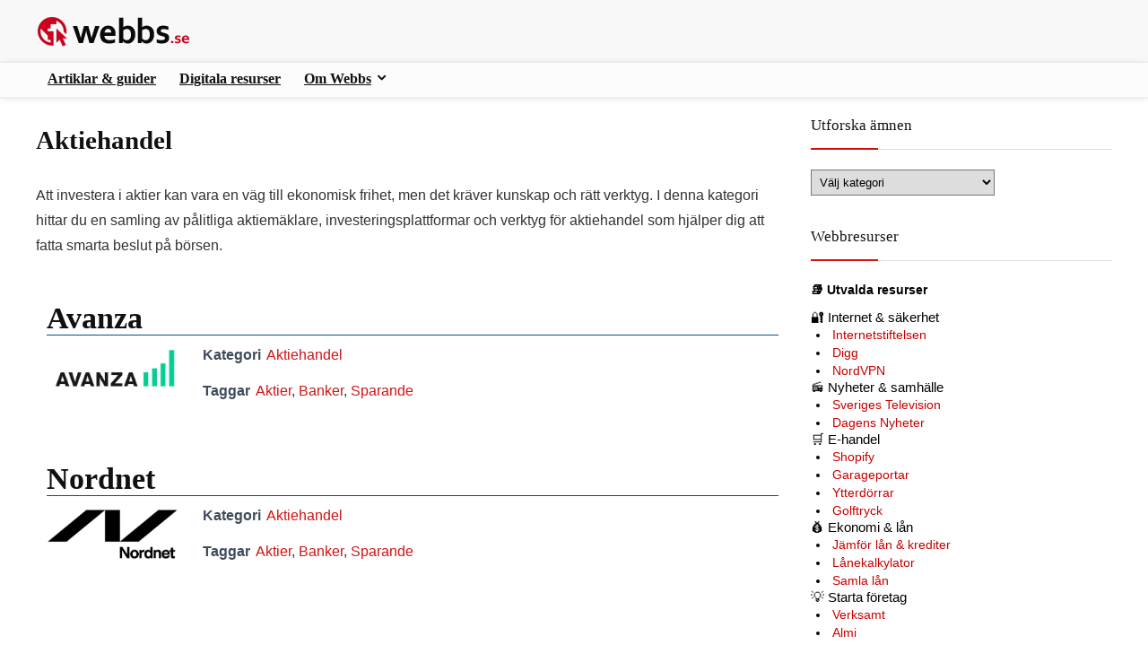

--- FILE ---
content_type: text/html; charset=UTF-8
request_url: https://webbs.se/lankarkiv/lanktyp/aktiehandel/
body_size: 21544
content:
<!DOCTYPE html><html lang="sv-SE"><head><meta charset="UTF-8" /><meta name="viewport" content="width=device-width, initial-scale=1.0" /><link rel="profile" href="https://gmpg.org/xfn/11" /><link rel="pingback" href="https://webbs.se/xmlrpc.php" /><meta name='robots' content='index, follow, max-image-preview:large, max-snippet:-1, max-video-preview:-1' /><title>Aktiehandel – Plattformar för investering och aktier | Webbs</title><link rel="canonical" href="https://webbs.se/lankarkiv/lanktyp/aktiehandel/" /><meta property="og:locale" content="sv_SE" /><meta property="og:type" content="article" /><meta property="og:title" content="Aktiehandel – Plattformar för investering och aktier | Webbs" /><meta property="og:description" content="Att investera i aktier kan vara en väg till ekonomisk frihet, men det kräver kunskap och rätt verktyg. I denna kategori hittar du en samling av pålitliga aktiemäklare, investeringsplattformar och verktyg för aktiehandel som hjälper dig att fatta smarta beslut på börsen." /><meta property="og:url" content="https://webbs.se/lankarkiv/lanktyp/aktiehandel/" /><meta property="og:site_name" content="Webbs" /> <script type="application/ld+json">{"@context":"https://schema.org","@graph":[{"@type":"CollectionPage","@id":"https://webbs.se/lankarkiv/lanktyp/aktiehandel/","url":"https://webbs.se/lankarkiv/lanktyp/aktiehandel/","name":"Aktiehandel – Plattformar för investering och aktier | Webbs","isPartOf":{"@id":"https://webbs.se/#website"},"primaryImageOfPage":{"@id":"https://webbs.se/lankarkiv/lanktyp/aktiehandel/#primaryimage"},"image":{"@id":"https://webbs.se/lankarkiv/lanktyp/aktiehandel/#primaryimage"},"thumbnailUrl":"https://webbs.se/wp-content/uploads/2022/09/Avanza-logo.png","breadcrumb":{"@id":"https://webbs.se/lankarkiv/lanktyp/aktiehandel/#breadcrumb"},"inLanguage":"sv-SE"},{"@type":"ImageObject","inLanguage":"sv-SE","@id":"https://webbs.se/lankarkiv/lanktyp/aktiehandel/#primaryimage","url":"https://webbs.se/wp-content/uploads/2022/09/Avanza-logo.png","contentUrl":"https://webbs.se/wp-content/uploads/2022/09/Avanza-logo.png","width":397,"height":145,"caption":"Avanza logotyp"},{"@type":"BreadcrumbList","@id":"https://webbs.se/lankarkiv/lanktyp/aktiehandel/#breadcrumb","itemListElement":[{"@type":"ListItem","position":1,"name":"Webbs","item":"https://webbs.se/"},{"@type":"ListItem","position":2,"name":"Aktiehandel"}]},{"@type":"WebSite","@id":"https://webbs.se/#website","url":"https://webbs.se/","name":"Webbs","description":"Webbportalen","publisher":{"@id":"https://webbs.se/#organization"},"potentialAction":[{"@type":"SearchAction","target":{"@type":"EntryPoint","urlTemplate":"https://webbs.se/?s={search_term_string}"},"query-input":{"@type":"PropertyValueSpecification","valueRequired":true,"valueName":"search_term_string"}}],"inLanguage":"sv-SE"},{"@type":"Organization","@id":"https://webbs.se/#organization","name":"Webbs webbportal","alternateName":"Webbs","url":"https://webbs.se/","logo":{"@type":"ImageObject","inLanguage":"sv-SE","@id":"https://webbs.se/#/schema/logo/image/","url":"https://webbs.se/wp-content/uploads/2025/06/webbs_mobile.webp","contentUrl":"https://webbs.se/wp-content/uploads/2025/06/webbs_mobile.webp","width":173,"height":40,"caption":"Webbs webbportal"},"image":{"@id":"https://webbs.se/#/schema/logo/image/"}}]}</script> <link rel="alternate" type="application/rss+xml" title="Länkarkiv – Samlade länkar &amp; resurser &raquo; Aktiehandel Registerkategori Feed" href="https://webbs.se/feed/?post_type=wpbdp_listing&#038;wpbdp_category=aktiehandel" />
<style id='wp-img-auto-sizes-contain-inline-css' type='text/css'>img:is([sizes=auto i],[sizes^="auto," i]){contain-intrinsic-size:3000px 1500px}
/*# sourceURL=wp-img-auto-sizes-contain-inline-css */</style><link data-optimized="1" rel='stylesheet' id='wp-block-library-css' href='https://webbs.se/wp-content/litespeed/css/bf6c538c79baafd5833a94ed1c508368.css?ver=08368' type='text/css' media='all' /><style id='wp-block-group-inline-css' type='text/css'>.wp-block-group{box-sizing:border-box}:where(.wp-block-group.wp-block-group-is-layout-constrained){position:relative}
/*# sourceURL=https://webbs.se/wp-includes/blocks/group/style.min.css */</style><style id='wp-block-paragraph-inline-css' type='text/css'>.is-small-text{font-size:.875em}.is-regular-text{font-size:1em}.is-large-text{font-size:2.25em}.is-larger-text{font-size:3em}.has-drop-cap:not(:focus):first-letter{float:left;font-size:8.4em;font-style:normal;font-weight:100;line-height:.68;margin:.05em .1em 0 0;text-transform:uppercase}body.rtl .has-drop-cap:not(:focus):first-letter{float:none;margin-left:.1em}p.has-drop-cap.has-background{overflow:hidden}:root :where(p.has-background){padding:1.25em 2.375em}:where(p.has-text-color:not(.has-link-color)) a{color:inherit}p.has-text-align-left[style*="writing-mode:vertical-lr"],p.has-text-align-right[style*="writing-mode:vertical-rl"]{rotate:180deg}
/*# sourceURL=https://webbs.se/wp-includes/blocks/paragraph/style.min.css */</style><style id='global-styles-inline-css' type='text/css'>:root{--wp--preset--aspect-ratio--square: 1;--wp--preset--aspect-ratio--4-3: 4/3;--wp--preset--aspect-ratio--3-4: 3/4;--wp--preset--aspect-ratio--3-2: 3/2;--wp--preset--aspect-ratio--2-3: 2/3;--wp--preset--aspect-ratio--16-9: 16/9;--wp--preset--aspect-ratio--9-16: 9/16;--wp--preset--color--black: #000000;--wp--preset--color--cyan-bluish-gray: #abb8c3;--wp--preset--color--white: #ffffff;--wp--preset--color--pale-pink: #f78da7;--wp--preset--color--vivid-red: #cf2e2e;--wp--preset--color--luminous-vivid-orange: #ff6900;--wp--preset--color--luminous-vivid-amber: #fcb900;--wp--preset--color--light-green-cyan: #7bdcb5;--wp--preset--color--vivid-green-cyan: #00d084;--wp--preset--color--pale-cyan-blue: #8ed1fc;--wp--preset--color--vivid-cyan-blue: #0693e3;--wp--preset--color--vivid-purple: #9b51e0;--wp--preset--color--main: var(--rehub-main-color);--wp--preset--color--secondary: var(--rehub-sec-color);--wp--preset--color--buttonmain: var(--rehub-main-btn-bg);--wp--preset--color--cyan-grey: #abb8c3;--wp--preset--color--orange-light: #fcb900;--wp--preset--color--red: #cf2e2e;--wp--preset--color--red-bright: #f04057;--wp--preset--color--vivid-green: #00d084;--wp--preset--color--orange: #ff6900;--wp--preset--color--blue: #0693e3;--wp--preset--gradient--vivid-cyan-blue-to-vivid-purple: linear-gradient(135deg,rgb(6,147,227) 0%,rgb(155,81,224) 100%);--wp--preset--gradient--light-green-cyan-to-vivid-green-cyan: linear-gradient(135deg,rgb(122,220,180) 0%,rgb(0,208,130) 100%);--wp--preset--gradient--luminous-vivid-amber-to-luminous-vivid-orange: linear-gradient(135deg,rgb(252,185,0) 0%,rgb(255,105,0) 100%);--wp--preset--gradient--luminous-vivid-orange-to-vivid-red: linear-gradient(135deg,rgb(255,105,0) 0%,rgb(207,46,46) 100%);--wp--preset--gradient--very-light-gray-to-cyan-bluish-gray: linear-gradient(135deg,rgb(238,238,238) 0%,rgb(169,184,195) 100%);--wp--preset--gradient--cool-to-warm-spectrum: linear-gradient(135deg,rgb(74,234,220) 0%,rgb(151,120,209) 20%,rgb(207,42,186) 40%,rgb(238,44,130) 60%,rgb(251,105,98) 80%,rgb(254,248,76) 100%);--wp--preset--gradient--blush-light-purple: linear-gradient(135deg,rgb(255,206,236) 0%,rgb(152,150,240) 100%);--wp--preset--gradient--blush-bordeaux: linear-gradient(135deg,rgb(254,205,165) 0%,rgb(254,45,45) 50%,rgb(107,0,62) 100%);--wp--preset--gradient--luminous-dusk: linear-gradient(135deg,rgb(255,203,112) 0%,rgb(199,81,192) 50%,rgb(65,88,208) 100%);--wp--preset--gradient--pale-ocean: linear-gradient(135deg,rgb(255,245,203) 0%,rgb(182,227,212) 50%,rgb(51,167,181) 100%);--wp--preset--gradient--electric-grass: linear-gradient(135deg,rgb(202,248,128) 0%,rgb(113,206,126) 100%);--wp--preset--gradient--midnight: linear-gradient(135deg,rgb(2,3,129) 0%,rgb(40,116,252) 100%);--wp--preset--font-size--small: 13px;--wp--preset--font-size--medium: 20px;--wp--preset--font-size--large: 36px;--wp--preset--font-size--x-large: 42px;--wp--preset--font-family--system-font: -apple-system,BlinkMacSystemFont,"Segoe UI",Roboto,Oxygen-Sans,Ubuntu,Cantarell,"Helvetica Neue",sans-serif;--wp--preset--font-family--rh-nav-font: var(--rehub-nav-font,-apple-system,BlinkMacSystemFont,"Segoe UI",Roboto,Oxygen-Sans,Ubuntu,Cantarell,"Helvetica Neue",sans-serif);--wp--preset--font-family--rh-head-font: var(--rehub-head-font,-apple-system,BlinkMacSystemFont,"Segoe UI",Roboto,Oxygen-Sans,Ubuntu,Cantarell,"Helvetica Neue",sans-serif);--wp--preset--font-family--rh-btn-font: var(--rehub-btn-font,-apple-system,BlinkMacSystemFont,"Segoe UI",Roboto,Oxygen-Sans,Ubuntu,Cantarell,"Helvetica Neue",sans-serif);--wp--preset--font-family--rh-body-font: var(--rehub-body-font,-apple-system,BlinkMacSystemFont,"Segoe UI",Roboto,Oxygen-Sans,Ubuntu,Cantarell,"Helvetica Neue",sans-serif);--wp--preset--spacing--20: 0.44rem;--wp--preset--spacing--30: 0.67rem;--wp--preset--spacing--40: 1rem;--wp--preset--spacing--50: 1.5rem;--wp--preset--spacing--60: 2.25rem;--wp--preset--spacing--70: 3.38rem;--wp--preset--spacing--80: 5.06rem;--wp--preset--shadow--natural: 6px 6px 9px rgba(0, 0, 0, 0.2);--wp--preset--shadow--deep: 12px 12px 50px rgba(0, 0, 0, 0.4);--wp--preset--shadow--sharp: 6px 6px 0px rgba(0, 0, 0, 0.2);--wp--preset--shadow--outlined: 6px 6px 0px -3px rgb(255, 255, 255), 6px 6px rgb(0, 0, 0);--wp--preset--shadow--crisp: 6px 6px 0px rgb(0, 0, 0);}:root { --wp--style--global--content-size: 760px;--wp--style--global--wide-size: 1200px; }:where(body) { margin: 0; }.wp-site-blocks > .alignleft { float: left; margin-right: 2em; }.wp-site-blocks > .alignright { float: right; margin-left: 2em; }.wp-site-blocks > .aligncenter { justify-content: center; margin-left: auto; margin-right: auto; }:where(.is-layout-flex){gap: 0.5em;}:where(.is-layout-grid){gap: 0.5em;}.is-layout-flow > .alignleft{float: left;margin-inline-start: 0;margin-inline-end: 2em;}.is-layout-flow > .alignright{float: right;margin-inline-start: 2em;margin-inline-end: 0;}.is-layout-flow > .aligncenter{margin-left: auto !important;margin-right: auto !important;}.is-layout-constrained > .alignleft{float: left;margin-inline-start: 0;margin-inline-end: 2em;}.is-layout-constrained > .alignright{float: right;margin-inline-start: 2em;margin-inline-end: 0;}.is-layout-constrained > .aligncenter{margin-left: auto !important;margin-right: auto !important;}.is-layout-constrained > :where(:not(.alignleft):not(.alignright):not(.alignfull)){max-width: var(--wp--style--global--content-size);margin-left: auto !important;margin-right: auto !important;}.is-layout-constrained > .alignwide{max-width: var(--wp--style--global--wide-size);}body .is-layout-flex{display: flex;}.is-layout-flex{flex-wrap: wrap;align-items: center;}.is-layout-flex > :is(*, div){margin: 0;}body .is-layout-grid{display: grid;}.is-layout-grid > :is(*, div){margin: 0;}body{padding-top: 0px;padding-right: 0px;padding-bottom: 0px;padding-left: 0px;}a:where(:not(.wp-element-button)){text-decoration: none;}h1{font-size: 29px;line-height: 34px;margin-top: 10px;margin-bottom: 31px;}h2{font-size: 25px;line-height: 31px;margin-top: 10px;margin-bottom: 31px;}h3{font-size: 20px;line-height: 28px;margin-top: 10px;margin-bottom: 25px;}h4{font-size: 18px;line-height: 24px;margin-top: 10px;margin-bottom: 18px;}h5{font-size: 16px;line-height: 20px;margin-top: 10px;margin-bottom: 15px;}h6{font-size: 14px;line-height: 20px;margin-top: 0px;margin-bottom: 10px;}:root :where(.wp-element-button, .wp-block-button__link){background-color: #32373c;border-width: 0;color: #fff;font-family: inherit;font-size: inherit;font-style: inherit;font-weight: inherit;letter-spacing: inherit;line-height: inherit;padding-top: calc(0.667em + 2px);padding-right: calc(1.333em + 2px);padding-bottom: calc(0.667em + 2px);padding-left: calc(1.333em + 2px);text-decoration: none;text-transform: inherit;}.has-black-color{color: var(--wp--preset--color--black) !important;}.has-cyan-bluish-gray-color{color: var(--wp--preset--color--cyan-bluish-gray) !important;}.has-white-color{color: var(--wp--preset--color--white) !important;}.has-pale-pink-color{color: var(--wp--preset--color--pale-pink) !important;}.has-vivid-red-color{color: var(--wp--preset--color--vivid-red) !important;}.has-luminous-vivid-orange-color{color: var(--wp--preset--color--luminous-vivid-orange) !important;}.has-luminous-vivid-amber-color{color: var(--wp--preset--color--luminous-vivid-amber) !important;}.has-light-green-cyan-color{color: var(--wp--preset--color--light-green-cyan) !important;}.has-vivid-green-cyan-color{color: var(--wp--preset--color--vivid-green-cyan) !important;}.has-pale-cyan-blue-color{color: var(--wp--preset--color--pale-cyan-blue) !important;}.has-vivid-cyan-blue-color{color: var(--wp--preset--color--vivid-cyan-blue) !important;}.has-vivid-purple-color{color: var(--wp--preset--color--vivid-purple) !important;}.has-main-color{color: var(--wp--preset--color--main) !important;}.has-secondary-color{color: var(--wp--preset--color--secondary) !important;}.has-buttonmain-color{color: var(--wp--preset--color--buttonmain) !important;}.has-cyan-grey-color{color: var(--wp--preset--color--cyan-grey) !important;}.has-orange-light-color{color: var(--wp--preset--color--orange-light) !important;}.has-red-color{color: var(--wp--preset--color--red) !important;}.has-red-bright-color{color: var(--wp--preset--color--red-bright) !important;}.has-vivid-green-color{color: var(--wp--preset--color--vivid-green) !important;}.has-orange-color{color: var(--wp--preset--color--orange) !important;}.has-blue-color{color: var(--wp--preset--color--blue) !important;}.has-black-background-color{background-color: var(--wp--preset--color--black) !important;}.has-cyan-bluish-gray-background-color{background-color: var(--wp--preset--color--cyan-bluish-gray) !important;}.has-white-background-color{background-color: var(--wp--preset--color--white) !important;}.has-pale-pink-background-color{background-color: var(--wp--preset--color--pale-pink) !important;}.has-vivid-red-background-color{background-color: var(--wp--preset--color--vivid-red) !important;}.has-luminous-vivid-orange-background-color{background-color: var(--wp--preset--color--luminous-vivid-orange) !important;}.has-luminous-vivid-amber-background-color{background-color: var(--wp--preset--color--luminous-vivid-amber) !important;}.has-light-green-cyan-background-color{background-color: var(--wp--preset--color--light-green-cyan) !important;}.has-vivid-green-cyan-background-color{background-color: var(--wp--preset--color--vivid-green-cyan) !important;}.has-pale-cyan-blue-background-color{background-color: var(--wp--preset--color--pale-cyan-blue) !important;}.has-vivid-cyan-blue-background-color{background-color: var(--wp--preset--color--vivid-cyan-blue) !important;}.has-vivid-purple-background-color{background-color: var(--wp--preset--color--vivid-purple) !important;}.has-main-background-color{background-color: var(--wp--preset--color--main) !important;}.has-secondary-background-color{background-color: var(--wp--preset--color--secondary) !important;}.has-buttonmain-background-color{background-color: var(--wp--preset--color--buttonmain) !important;}.has-cyan-grey-background-color{background-color: var(--wp--preset--color--cyan-grey) !important;}.has-orange-light-background-color{background-color: var(--wp--preset--color--orange-light) !important;}.has-red-background-color{background-color: var(--wp--preset--color--red) !important;}.has-red-bright-background-color{background-color: var(--wp--preset--color--red-bright) !important;}.has-vivid-green-background-color{background-color: var(--wp--preset--color--vivid-green) !important;}.has-orange-background-color{background-color: var(--wp--preset--color--orange) !important;}.has-blue-background-color{background-color: var(--wp--preset--color--blue) !important;}.has-black-border-color{border-color: var(--wp--preset--color--black) !important;}.has-cyan-bluish-gray-border-color{border-color: var(--wp--preset--color--cyan-bluish-gray) !important;}.has-white-border-color{border-color: var(--wp--preset--color--white) !important;}.has-pale-pink-border-color{border-color: var(--wp--preset--color--pale-pink) !important;}.has-vivid-red-border-color{border-color: var(--wp--preset--color--vivid-red) !important;}.has-luminous-vivid-orange-border-color{border-color: var(--wp--preset--color--luminous-vivid-orange) !important;}.has-luminous-vivid-amber-border-color{border-color: var(--wp--preset--color--luminous-vivid-amber) !important;}.has-light-green-cyan-border-color{border-color: var(--wp--preset--color--light-green-cyan) !important;}.has-vivid-green-cyan-border-color{border-color: var(--wp--preset--color--vivid-green-cyan) !important;}.has-pale-cyan-blue-border-color{border-color: var(--wp--preset--color--pale-cyan-blue) !important;}.has-vivid-cyan-blue-border-color{border-color: var(--wp--preset--color--vivid-cyan-blue) !important;}.has-vivid-purple-border-color{border-color: var(--wp--preset--color--vivid-purple) !important;}.has-main-border-color{border-color: var(--wp--preset--color--main) !important;}.has-secondary-border-color{border-color: var(--wp--preset--color--secondary) !important;}.has-buttonmain-border-color{border-color: var(--wp--preset--color--buttonmain) !important;}.has-cyan-grey-border-color{border-color: var(--wp--preset--color--cyan-grey) !important;}.has-orange-light-border-color{border-color: var(--wp--preset--color--orange-light) !important;}.has-red-border-color{border-color: var(--wp--preset--color--red) !important;}.has-red-bright-border-color{border-color: var(--wp--preset--color--red-bright) !important;}.has-vivid-green-border-color{border-color: var(--wp--preset--color--vivid-green) !important;}.has-orange-border-color{border-color: var(--wp--preset--color--orange) !important;}.has-blue-border-color{border-color: var(--wp--preset--color--blue) !important;}.has-vivid-cyan-blue-to-vivid-purple-gradient-background{background: var(--wp--preset--gradient--vivid-cyan-blue-to-vivid-purple) !important;}.has-light-green-cyan-to-vivid-green-cyan-gradient-background{background: var(--wp--preset--gradient--light-green-cyan-to-vivid-green-cyan) !important;}.has-luminous-vivid-amber-to-luminous-vivid-orange-gradient-background{background: var(--wp--preset--gradient--luminous-vivid-amber-to-luminous-vivid-orange) !important;}.has-luminous-vivid-orange-to-vivid-red-gradient-background{background: var(--wp--preset--gradient--luminous-vivid-orange-to-vivid-red) !important;}.has-very-light-gray-to-cyan-bluish-gray-gradient-background{background: var(--wp--preset--gradient--very-light-gray-to-cyan-bluish-gray) !important;}.has-cool-to-warm-spectrum-gradient-background{background: var(--wp--preset--gradient--cool-to-warm-spectrum) !important;}.has-blush-light-purple-gradient-background{background: var(--wp--preset--gradient--blush-light-purple) !important;}.has-blush-bordeaux-gradient-background{background: var(--wp--preset--gradient--blush-bordeaux) !important;}.has-luminous-dusk-gradient-background{background: var(--wp--preset--gradient--luminous-dusk) !important;}.has-pale-ocean-gradient-background{background: var(--wp--preset--gradient--pale-ocean) !important;}.has-electric-grass-gradient-background{background: var(--wp--preset--gradient--electric-grass) !important;}.has-midnight-gradient-background{background: var(--wp--preset--gradient--midnight) !important;}.has-small-font-size{font-size: var(--wp--preset--font-size--small) !important;}.has-medium-font-size{font-size: var(--wp--preset--font-size--medium) !important;}.has-large-font-size{font-size: var(--wp--preset--font-size--large) !important;}.has-x-large-font-size{font-size: var(--wp--preset--font-size--x-large) !important;}.has-system-font-font-family{font-family: var(--wp--preset--font-family--system-font) !important;}.has-rh-nav-font-font-family{font-family: var(--wp--preset--font-family--rh-nav-font) !important;}.has-rh-head-font-font-family{font-family: var(--wp--preset--font-family--rh-head-font) !important;}.has-rh-btn-font-font-family{font-family: var(--wp--preset--font-family--rh-btn-font) !important;}.has-rh-body-font-font-family{font-family: var(--wp--preset--font-family--rh-body-font) !important;}
/*# sourceURL=global-styles-inline-css */</style><link data-optimized="1" rel='stylesheet' id='wpbdp-widgets-css' href='https://webbs.se/wp-content/litespeed/css/47d5d2b607f9ef6625b2900ffd23ebd3.css?ver=3ebd3' type='text/css' media='all' /><link data-optimized="1" rel='stylesheet' id='wpbdp-base-css-css' href='https://webbs.se/wp-content/litespeed/css/0c7bf8b67b5486754c7f42379e78c44e.css?ver=8c44e' type='text/css' media='all' /><style id='wpbdp-base-css-inline-css' type='text/css'>html,body{--bd-main-color:#32373c;--bd-main-color-20:#569AF633;--bd-main-color-8:#569AF614;--bd-thumbnail-width:250px;--bd-thumbnail-height:300px;--bd-button-text-color:#fff;--bd-button-bg-color:#32373c;--bd-button-padding-left:calc(1.333em + 2px);--bd-button-padding-top:calc(0.667em + 2px);}.wpbdp-with-button-styles .wpbdp-checkout-submit input[type="submit"],.wpbdp-with-button-styles .wpbdp-ratings-reviews input[type="submit"],.wpbdp-with-button-styles .comment-form input[type="submit"],.wpbdp-with-button-styles .wpbdp-main-box input[type="submit"],.wpbdp-with-button-styles .listing-actions a.wpbdp-button,.wpbdp-with-button-styles .wpbdp-button-secondary,.wpbdp-with-button-styles .wpbdp-button{padding-left: calc(1.333em + 2px);padding-right: calc(1.333em + 2px);}
.wpbdp-plan-action input[type=radio]+ label span:before{content:'Välj';}.wpbdp-plan-action input[type=radio]:checked + label span:before{content:'Valda';}
/*# sourceURL=wpbdp-base-css-inline-css */</style><link data-optimized="1" rel='stylesheet' id='rhstyle-css' href='https://webbs.se/wp-content/litespeed/css/ddc309c66075daeba03ccb1d4a0e283f.css?ver=e283f' type='text/css' media='all' /><link data-optimized="1" rel='stylesheet' id='rehubicons-css' href='https://webbs.se/wp-content/litespeed/css/99704518d4f172588f9c3106f36c88f9.css?ver=c88f9' type='text/css' media='all' /><link data-optimized="1" rel='stylesheet' id='rhajaxsearch-css' href='https://webbs.se/wp-content/litespeed/css/ab05101da9a8b66d4aece5896124ae3c.css?ver=4ae3c' type='text/css' media='all' /><link data-optimized="1" rel='stylesheet' id='default-styles.min-css' href='https://webbs.se/wp-content/litespeed/css/9ef4f76fbf1b4e57a9d60da294d490b2.css?ver=490b2' type='text/css' media='all' /> <script type="text/javascript" src="https://webbs.se/wp-includes/js/jquery/jquery.min.js" id="jquery-core-js"></script> <link rel="https://api.w.org/" href="https://webbs.se/wp-json/" /><link rel="alternate" title="JSON" type="application/json" href="https://webbs.se/wp-json/wp/v2/wpbdp_category/500" /><link rel="EditURI" type="application/rsd+xml" title="RSD" href="https://webbs.se/xmlrpc.php?rsd" /><meta name="generator" content="WordPress 6.9" /><link rel="preload" href="https://webbs.se/wp-content/themes/rehub-theme/fonts/rhicons.woff2?3oibrk" as="font" type="font/woff2" crossorigin="crossorigin"><style type="text/css">.main-nav{box-shadow:0 1px 8px rgba(0,0,0,0.1),0 0 0 1px rgba(0,0,0,0.03) !important;}nav.top_menu > ul > li,.main-nav.dark_style nav.top_menu>ul>li{border:none;}.dl-menuwrapper li a,nav.top_menu > ul > li > a,#re_menu_near_logo li,#re_menu_near_logo li{font-family:"Poppins",trebuchet ms !important;font-weight:800;font-style:normal;}:root{--rehub-nav-font:Poppins;}.rehub_feat_block div.offer_title,.rh_wrapper_video_playlist .rh_video_title_and_time .rh_video_title,.main_slider .flex-overlay h2,.related_articles ul li > a,h1,h2,h3,h4,h5,h6,.widget .title,.title h1,.title h5,.related_articles .related_title,#comments .title_comments,.commentlist .comment-author .fn,.commentlist .comment-author .fn a,.rate_bar_wrap .review-top .review-text span.review-header,.wpsm-numbox.wpsm-style6 span.num,.wpsm-numbox.wpsm-style5 span.num,.rehub-main-font,.logo .textlogo,.wp-block-quote.is-style-large,.comment-respond h3,.related_articles .related_title,.re_title_inmodal{font-family:"Poppins",trebuchet ms;font-style:normal;}.main_slider .flex-overlay h2,h1,h2,h3,h4,h5,h6,.title h1,.title h5,.comment-respond h3{font-weight:700;}:root{--rehub-head-font:Poppins;}.priced_block .btn_offer_block,.rh-deal-compact-btn,.wpsm-button.rehub_main_btn,.woocommerce div.product p.price,.btn_more,input[type="submit"],input[type="button"],input[type="reset"],.vc_btn3,.re-compare-destin.wpsm-button,.rehub-btn-font,.vc_general.vc_btn3,.woocommerce a.woo_loop_btn,.woocommerce input.button.alt,.woocommerce a.add_to_cart_button,.woocommerce .single_add_to_cart_button,.woocommerce div.product form.cart .button,.woocommerce .checkout-button.button,#buddypress button.submit,.wcv-grid a.button,input.gmw-submit,#ws-plugin--s2member-profile-submit,#rtmedia_create_new_album,input[type="submit"].dokan-btn-theme,a.dokan-btn-theme:not(.dashicons),.dokan-btn-theme:not(.dashicons),.woocommerce .single_add_to_cart_button,.woocommerce .woo-button-area .masked_coupon,.woocommerce .summary .price,.wvm_plan,.wp-block-button .wp-block-button__link,.widget_merchant_list .buttons_col a{font-family:"Poppins",trebuchet ms;font-style:normal;font-weight:400;}:root{--rehub-btn-font:Poppins;}.sidebar,.rehub-body-font,body{font-family:"Poppins",arial !important;font-weight:400;font-style:normal;}:root{--rehub-body-font:Poppins;}.responsive_nav_wrap{background:none repeat scroll 0 0 #f3f3f3!important;box-shadow:none;}.main-nav{border-bottom:none;border-top:none;}.dl-menuwrapper .dl-menu{margin:0 !important}#main_header,.is-sticky .logo_section_wrap,.sticky-active.logo_section_wrap{background-color:#f8f8f8 !important}.main-nav.white_style{border-top:none}nav.top_menu > ul:not(.off-canvas) > li > a:after{top:auto;bottom:0}.header-top{border:none;} .widget .title:after{border-bottom:2px solid #d31414;}.rehub-main-color-border,nav.top_menu > ul > li.vertical-menu.border-main-color .sub-menu,.rh-main-bg-hover:hover,.wp-block-quote,ul.def_btn_link_tabs li.active a,.wp-block-pullquote{border-color:#d31414;}.wpsm_promobox.rehub_promobox{border-left-color:#d31414!important;}.color_link{color:#d31414 !important;}.featured_slider:hover .score,article.post .wpsm_toplist_heading:before{border-color:#d31414;}.btn_more:hover,.tw-pagination .current{border:1px solid #d31414;color:#fff}.rehub_woo_review .rehub_woo_tabs_menu li.current{border-top:3px solid #d31414;}.gallery-pics .gp-overlay{box-shadow:0 0 0 4px #d31414 inset;}.post .rehub_woo_tabs_menu li.current,.woocommerce div.product .woocommerce-tabs ul.tabs li.active{border-top:2px solid #d31414;}.rething_item a.cat{border-bottom-color:#d31414}nav.top_menu ul li ul.sub-menu{border-bottom:2px solid #d31414;}.widget.deal_daywoo,.elementor-widget-wpsm_woofeatured .deal_daywoo{border:3px solid #d31414;padding:20px;background:#fff;}.deal_daywoo .wpsm-bar-bar{background-color:#d31414 !important} #buddypress div.item-list-tabs ul li.selected a span,#buddypress div.item-list-tabs ul li.current a span,#buddypress div.item-list-tabs ul li a span,.user-profile-div .user-menu-tab > li.active > a,.user-profile-div .user-menu-tab > li.active > a:focus,.user-profile-div .user-menu-tab > li.active > a:hover,.news_in_thumb:hover a.rh-label-string,.news_out_thumb:hover a.rh-label-string,.col-feat-grid:hover a.rh-label-string,.carousel-style-deal .re_carousel .controls,.re_carousel .controls:hover,.openedprevnext .postNavigation .postnavprev,.postNavigation .postnavprev:hover,.top_chart_pagination a.selected,.flex-control-paging li a.flex-active,.flex-control-paging li a:hover,.btn_more:hover,body .tabs-menu li:hover,body .tabs-menu li.current,.featured_slider:hover .score,#bbp_user_edit_submit,.bbp-topic-pagination a,.bbp-topic-pagination a,.custom-checkbox label.checked:after,.slider_post .caption,ul.postpagination li.active a,ul.postpagination li:hover a,ul.postpagination li a:focus,.top_theme h5 strong,.re_carousel .text:after,#topcontrol:hover,.main_slider .flex-overlay:hover a.read-more,.rehub_chimp #mc_embed_signup input#mc-embedded-subscribe,#rank_1.rank_count,#toplistmenu > ul li:before,.rehub_chimp:before,.wpsm-members > strong:first-child,.r_catbox_btn,.wpcf7 .wpcf7-submit,.wpsm_pretty_hover li:hover,.wpsm_pretty_hover li.current,.rehub-main-color-bg,.togglegreedybtn:after,.rh-bg-hover-color:hover a.rh-label-string,.rh-main-bg-hover:hover,.rh_wrapper_video_playlist .rh_video_currently_playing,.rh_wrapper_video_playlist .rh_video_currently_playing.rh_click_video:hover,.rtmedia-list-item .rtmedia-album-media-count,.tw-pagination .current,.dokan-dashboard .dokan-dash-sidebar ul.dokan-dashboard-menu li.active,.dokan-dashboard .dokan-dash-sidebar ul.dokan-dashboard-menu li:hover,.dokan-dashboard .dokan-dash-sidebar ul.dokan-dashboard-menu li.dokan-common-links a:hover,#ywqa-submit-question,.woocommerce .widget_price_filter .ui-slider .ui-slider-range,.rh-hov-bor-line > a:after,nav.top_menu > ul:not(.off-canvas) > li > a:after,.rh-border-line:after,.wpsm-table.wpsm-table-main-color table tr th,.rh-hov-bg-main-slide:before,.rh-hov-bg-main-slidecol .col_item:before,.mvx-tablink.active::before{background:#d31414;}@media (max-width:767px){.postNavigation .postnavprev{background:#d31414;}}.rh-main-bg-hover:hover,.rh-main-bg-hover:hover .whitehovered,.user-profile-div .user-menu-tab > li.active > a{color:#fff !important} a,.carousel-style-deal .deal-item .priced_block .price_count ins,nav.top_menu ul li.menu-item-has-children ul li.menu-item-has-children > a:before,.flexslider .fa-pulse,.footer-bottom .widget .f_menu li a:hover,.comment_form h3 a,.bbp-body li.bbp-forum-info > a:hover,.bbp-body li.bbp-topic-title > a:hover,#subscription-toggle a:before,#favorite-toggle a:before,.aff_offer_links .aff_name a,.rh-deal-price,.commentlist .comment-content small a,.related_articles .title_cat_related a,article em.emph,.campare_table table.one td strong.red,.sidebar .tabs-item .detail p a,.footer-bottom .widget .title span,footer p a,.welcome-frase strong,article.post .wpsm_toplist_heading:before,.post a.color_link,.categoriesbox:hover h3 a:after,.bbp-body li.bbp-forum-info > a,.bbp-body li.bbp-topic-title > a,.widget .title i,.woocommerce-MyAccount-navigation ul li.is-active a,.category-vendormenu li.current a,.deal_daywoo .title,.rehub-main-color,.wpsm_pretty_colored ul li.current a,.wpsm_pretty_colored ul li.current,.rh-heading-hover-color:hover h2 a,.rh-heading-hover-color:hover h3 a,.rh-heading-hover-color:hover h4 a,.rh-heading-hover-color:hover h5 a,.rh-heading-hover-color:hover h3,.rh-heading-hover-color:hover h2,.rh-heading-hover-color:hover h4,.rh-heading-hover-color:hover h5,.rh-heading-hover-color:hover .rh-heading-hover-item a,.rh-heading-icon:before,.widget_layered_nav ul li.chosen a:before,.wp-block-quote.is-style-large p,ul.page-numbers li span.current,ul.page-numbers li a:hover,ul.page-numbers li.active a,.page-link > span:not(.page-link-title),blockquote:not(.wp-block-quote) p,span.re_filtersort_btn:hover,span.active.re_filtersort_btn,.deal_daywoo .price,div.sortingloading:after{color:#d31414;}a{color:#d31414;} .page-link > span:not(.page-link-title),.widget.widget_affegg_widget .title,.widget.top_offers .title,.widget.cegg_widget_products .title,header .header_first_style .search form.search-form [type="submit"],header .header_eight_style .search form.search-form [type="submit"],.filter_home_pick span.active,.filter_home_pick span:hover,.filter_product_pick span.active,.filter_product_pick span:hover,.rh_tab_links a.active,.rh_tab_links a:hover,.wcv-navigation ul.menu li.active,.wcv-navigation ul.menu li:hover a,form.search-form [type="submit"],.rehub-sec-color-bg,input#ywqa-submit-question,input#ywqa-send-answer,.woocommerce button.button.alt,.tabsajax span.active.re_filtersort_btn,.wpsm-table.wpsm-table-sec-color table tr th,.rh-slider-arrow,.rh-hov-bg-sec-slide:before,.rh-hov-bg-sec-slidecol .col_item:before{background:#000000 !important;color:#fff !important;outline:0}.widget.widget_affegg_widget .title:after,.widget.top_offers .title:after,.widget.cegg_widget_products .title:after{border-top-color:#000000 !important;}.page-link > span:not(.page-link-title){border:1px solid #000000;}.page-link > span:not(.page-link-title),.header_first_style .search form.search-form [type="submit"] i{color:#fff !important;}.rh_tab_links a.active,.rh_tab_links a:hover,.rehub-sec-color-border,nav.top_menu > ul > li.vertical-menu.border-sec-color > .sub-menu,body .rh-slider-thumbs-item--active{border-color:#000000}.rh_wrapper_video_playlist .rh_video_currently_playing,.rh_wrapper_video_playlist .rh_video_currently_playing.rh_click_video:hover{background-color:#000000;box-shadow:1200px 0 0 #000000 inset;}.rehub-sec-color{color:#000000} form.search-form input[type="text"]{border-radius:4px}.news .priced_block .price_count,.blog_string .priced_block .price_count,.main_slider .price_count{margin-right:5px}.right_aff .priced_block .btn_offer_block,.right_aff .priced_block .price_count{border-radius:0 !important}form.search-form.product-search-form input[type="text"]{border-radius:4px 0 0 4px;}form.search-form [type="submit"]{border-radius:0 4px 4px 0;}.rtl form.search-form.product-search-form input[type="text"]{border-radius:0 4px 4px 0;}.rtl form.search-form [type="submit"]{border-radius:4px 0 0 4px;}.price_count,.rehub_offer_coupon,#buddypress .dir-search input[type=text],.gmw-form-wrapper input[type=text],.gmw-form-wrapper select,#buddypress a.button,.btn_more,#main_header .wpsm-button,#rh-header-cover-image .wpsm-button,#wcvendor_image_bg .wpsm-button,input[type="text"],textarea,input[type="tel"],input[type="password"],input[type="email"],input[type="url"],input[type="number"],.def_btn,input[type="submit"],input[type="button"],input[type="reset"],.rh_offer_list .offer_thumb .deal_img_wrap,.grid_onsale,.rehub-main-smooth,.re_filter_instore span.re_filtersort_btn:hover,.re_filter_instore span.active.re_filtersort_btn,#buddypress .standard-form input[type=text],#buddypress .standard-form textarea,.blacklabelprice{border-radius:4px}.news-community,.woocommerce .products.grid_woo .product,.rehub_chimp #mc_embed_signup input.email,#mc_embed_signup input#mc-embedded-subscribe,.rh_offer_list,.woo-tax-logo,#buddypress div.item-list-tabs ul li a,#buddypress form#whats-new-form,#buddypress div#invite-list,#buddypress #send-reply div.message-box,.rehub-sec-smooth,.rate-bar-bar,.rate-bar,#wcfm-main-contentainer #wcfm-content,.wcfm_welcomebox_header{border-radius:5px}#rhSplashSearch form.search-form input[type="text"],#rhSplashSearch form.search-form [type="submit"]{border-radius:0 !important} .woocommerce .woo-button-area .masked_coupon,.woocommerce a.woo_loop_btn,.woocommerce .button.checkout,.woocommerce input.button.alt,.woocommerce a.add_to_cart_button:not(.flat-woo-btn),.woocommerce-page a.add_to_cart_button:not(.flat-woo-btn),.woocommerce .single_add_to_cart_button,.woocommerce div.product form.cart .button,.woocommerce .checkout-button.button,.priced_block .btn_offer_block,.priced_block .button,.rh-deal-compact-btn,input.mdf_button,#buddypress input[type="submit"],#buddypress input[type="button"],#buddypress input[type="reset"],#buddypress button.submit,.wpsm-button.rehub_main_btn,.wcv-grid a.button,input.gmw-submit,#ws-plugin--s2member-profile-submit,#rtmedia_create_new_album,input[type="submit"].dokan-btn-theme,a.dokan-btn-theme,.dokan-btn-theme,#wcfm_membership_container a.wcfm_submit_button,.woocommerce button.button,.rehub-main-btn-bg,.woocommerce #payment #place_order,.wc-block-grid__product-add-to-cart.wp-block-button .wp-block-button__link{background:none #2fba3c !important;color:#ffffff !important;fill:#ffffff !important;border:none !important;text-decoration:none !important;outline:0;box-shadow:-1px 6px 19px rgba(47,186,60,0.2) !important;border-radius:4px !important;}.rehub-main-btn-bg > a{color:#ffffff !important;}.woocommerce a.woo_loop_btn:hover,.woocommerce .button.checkout:hover,.woocommerce input.button.alt:hover,.woocommerce a.add_to_cart_button:not(.flat-woo-btn):hover,.woocommerce-page a.add_to_cart_button:not(.flat-woo-btn):hover,.woocommerce a.single_add_to_cart_button:hover,.woocommerce-page a.single_add_to_cart_button:hover,.woocommerce div.product form.cart .button:hover,.woocommerce-page div.product form.cart .button:hover,.woocommerce .checkout-button.button:hover,.priced_block .btn_offer_block:hover,.wpsm-button.rehub_main_btn:hover,#buddypress input[type="submit"]:hover,#buddypress input[type="button"]:hover,#buddypress input[type="reset"]:hover,#buddypress button.submit:hover,.small_post .btn:hover,.ap-pro-form-field-wrapper input[type="submit"]:hover,.wcv-grid a.button:hover,#ws-plugin--s2member-profile-submit:hover,.rething_button .btn_more:hover,#wcfm_membership_container a.wcfm_submit_button:hover,.woocommerce #payment #place_order:hover,.woocommerce button.button:hover,.rehub-main-btn-bg:hover,.rehub-main-btn-bg:hover > a,.wc-block-grid__product-add-to-cart.wp-block-button .wp-block-button__link:hover{background:none #2fba3c !important;color:#ffffff !important;border-color:transparent;box-shadow:-1px 6px 13px rgba(47,186,60,0.4) !important;}.rehub_offer_coupon:hover{border:1px dashed #2fba3c;}.rehub_offer_coupon:hover i.far,.rehub_offer_coupon:hover i.fal,.rehub_offer_coupon:hover i.fas{color:#2fba3c}.re_thing_btn .rehub_offer_coupon.not_masked_coupon:hover{color:#2fba3c !important}.woocommerce a.woo_loop_btn:active,.woocommerce .button.checkout:active,.woocommerce .button.alt:active,.woocommerce a.add_to_cart_button:not(.flat-woo-btn):active,.woocommerce-page a.add_to_cart_button:not(.flat-woo-btn):active,.woocommerce a.single_add_to_cart_button:active,.woocommerce-page a.single_add_to_cart_button:active,.woocommerce div.product form.cart .button:active,.woocommerce-page div.product form.cart .button:active,.woocommerce .checkout-button.button:active,.wpsm-button.rehub_main_btn:active,#buddypress input[type="submit"]:active,#buddypress input[type="button"]:active,#buddypress input[type="reset"]:active,#buddypress button.submit:active,.ap-pro-form-field-wrapper input[type="submit"]:active,.wcv-grid a.button:active,#ws-plugin--s2member-profile-submit:active,.woocommerce #payment #place_order:active,input[type="submit"].dokan-btn-theme:active,a.dokan-btn-theme:active,.dokan-btn-theme:active,.woocommerce button.button:active,.rehub-main-btn-bg:active,.wc-block-grid__product-add-to-cart.wp-block-button .wp-block-button__link:active{background:none #2fba3c !important;box-shadow:0 1px 0 #999 !important;top:2px;color:#ffffff !important;}.rehub_btn_color,.rehub_chimp_flat #mc_embed_signup input#mc-embedded-subscribe{background-color:#2fba3c;border:1px solid #2fba3c;color:#ffffff;text-shadow:none}.rehub_btn_color:hover{color:#ffffff;background-color:#2fba3c;border:1px solid #2fba3c;}.rething_button .btn_more{border:1px solid #2fba3c;color:#2fba3c;}.rething_button .priced_block.block_btnblock .price_count{color:#2fba3c;font-weight:normal;}.widget_merchant_list .buttons_col{background-color:#2fba3c !important;}.widget_merchant_list .buttons_col a{color:#ffffff !important;}.rehub-svg-btn-fill svg{fill:#2fba3c;}.rehub-svg-btn-stroke svg{stroke:#2fba3c;}@media (max-width:767px){#float-panel-woo-area{border-top:1px solid #2fba3c}}:root{--rehub-main-color:#d31414;--rehub-sec-color:#000000;--rehub-main-btn-bg:#2fba3c;--rehub-link-color:#d31414;}</style><style>.rh-num-counter {
  display: none !important;
}
<style>
/*===MENY – SIDEBARRESURSER==*/

.sidebar-resurser > li {
  margin-top: 6px;
}
.sidebar-resurser > li:first-child {
  margin-top: 0 !important;
}
.sidebar-resurser ul li {
  font-size: 0.95em;
  line-height: 1.45;
  padding-left: 3px;
}
.sidebar-resurser a {
  color: #c60000; /* mörkröd för bättre kontrast */
  text-decoration: none;
}
.sidebar-resurser a:hover,
.sidebar-resurser ul li a:hover {
  color: #000;
}
.sidebar-resurser > li strong {
  display: inline-block;
  margin-bottom: 1px;
  color: #000;
}

/* ─────────  NEDERSTA LÄNKARNA ───────── */

/* "Visa alla resurser" – fet och svart */
.sista-lankarna .visa-alla {
  font-weight: 700;
  color: #232323;
}
.sista-lankarna .visa-alla:hover {
  color: #c60000;
}

/* "Bästa länktips" – något tunnare, mörkgrå */
.sista-lankarna .lanktips {
  font-weight: 600;
  color: #444;
}
.sista-lankarna .lanktips:hover {
  color: #c60000;
}

/* Pilen framför "Bästa länktips" */
.sista-lankarna .pil {
  color: #000;
  margin-left: 4px;
}</style></style> <script src="https://www.googletagmanager.com/gtag/js?id=G-TQKEVLBKP3" defer data-deferred="1"></script> <script src="[data-uri]" defer></script><link rel="icon" href="https://webbs.se/wp-content/uploads/2025/02/cropped-Webbs-icon_new-32x32.png" sizes="32x32" /><link rel="icon" href="https://webbs.se/wp-content/uploads/2025/02/cropped-Webbs-icon_new-192x192.png" sizes="192x192" /><link rel="apple-touch-icon" href="https://webbs.se/wp-content/uploads/2025/02/cropped-Webbs-icon_new-180x180.png" /><meta name="msapplication-TileImage" content="https://webbs.se/wp-content/uploads/2025/02/cropped-Webbs-icon_new-270x270.png" /><style type="text/css" id="wp-custom-css">/* =======================================================
   1. KATEGORI & DATUM – STARTSIDAN
   ======================================================= */
body.page-id-6755 .meta_separator::before,
body.page-id-6755 .meta_separator::after {
  content: none !important;
  display: none !important;
}

body.page-id-6755 .post-meta {
  display: flex !important;
  flex-direction: column !important;
  align-items: flex-start !important;
  gap: 0 !important;
  margin: 0 0 8px 0 !important;
  padding: 0 !important;
  line-height: 1.4;
  font-family: 'Poppins', sans-serif;
}

body.page-id-6755 .cat_link_meta {
  display: block !important;
  font: 600 0.92rem/1.54 'Poppins', sans-serif;
  color: #111 !important;
  letter-spacing: 0.03em;
  margin: 0 0 2px 1px;
}

body.page-id-6755 .date_meta {
  display: block !important;
  font: 400 0.75rem/1.4 'Poppins', sans-serif;
  color: #555 !important;
  margin: 0 0 0 3px;
}


/* =======================================================
   2. KATEGORI-BRICKA – ENSKILDA INLÄGG
   ======================================================= */
body.single-post .rh-cat-label-title {
  background-color: #000 !important;
  color: #fff !important;
  font-weight: 700 !important;
  font-size: 0.88rem !important;
  text-transform: uppercase !important;
  font-family: 'Poppins', sans-serif !important;
  line-height: 1.4 !important;
  padding: 4px 8px;
  border-radius: 3px;
  display: inline-block;
}

/* =======================================================
   4. DÖLJ SÖK & SOCIAL-IKONER
   ======================================================= */
.search.head_search,
.error404 .search-form,
.blog .social_icon.small_social_inimage,
.archive .social_icon.small_social_inimage,
.home .social_icon.small_social_inimage{display:none!important}

/* =======================================================
   5. DATUM & META – GLOBAL LOGIK
   ======================================================= */
/* Dölj först överallt */
.date_meta, .post-meta {
  display: none !important;
}

/* Visa i enskilda inlägg */
body.single-post .date_meta,
body.single-post .post-meta {
  display: block !important;
}

/* Visa i post-loop på startsidan */
body.page-id-6755 .rh-post-wrapper .date_meta,
body.page-id-6755 .rh-post-wrapper .post-meta {
  display: block !important;
}

/* =======================================================
   6. MOBILFIX – LÅNEKALKYLATOR
   ======================================================= */
@media(max-width:768px){
  /*  */
  .loan-calculator-wrapper .calculator-container{
      flex-direction:column!important;gap:1rem
  }
  .loan-calculator-wrapper .input-section,
  .loan-calculator-wrapper .output-section{
      width:100%!important;max-width:100%!important;min-width:0!important
  }
  #amortizationTable{width:100%!important;table-layout:fixed;border-collapse:collapse}
  #amortizationTable th,#amortizationTable td{
      padding:6px 4px;white-space:nowrap;font-size:.9rem;text-align:left!important
  }
  #amortizationTable td:not(:first-child),
  #amortizationTable th:not(:first-child){
      padding-left:2px!important;padding-right:2px!important;transform:translateX(-5px)
  }
}
#amortizationTable th{font-weight:600}
#amortizationTable td:first-child,
#amortizationTable th:first-child{padding-left:11px!important;text-align:left!important}
/* ← Design av slutgiltig röd info-box (Discord eller generell) → */
.discord-tablebox {
  overflow: hidden;
  border: 1px solid #a8a8a8;
  border-left: 6px solid #57000d;
  border-bottom: 2px solid #57000d;
  background: #fff;
  margin-bottom: 1.5em;
  box-shadow: 0 5px 8px rgba(179, 0, 27, 0.09);
  border-radius: 6px;
  transition: box-shadow 0.3s ease-in-out;
}

.discord-tablebox:hover {
  box-shadow: 0 8px 14px rgba(88, 101, 242, 0.15);
}

/* 🟥 Rubrikrad med ikon och färg */
.discord-tablebox > strong {
  display: flex;
  align-items: center;
  gap: 0.4em;
  font-size: 22px !important;
  margin-bottom: 0.25em;
  margin-top: 0.3em;
  padding-left: 0.6em;
  font-family: sans-serif !important;
  line-height: 1.6em;
  color: #9f0018 !important;
}

/* 🎮 Emoji med skugga */
.emoji-shadow {
  filter: drop-shadow(2px 2px 2px rgba(0,0,0,0.1));
  margin-right: 0.1em;
}
.discord-tablebox:hover .emoji-shadow {
  transform: rotate(360deg);
  transition: transform 0.6s ease;
}

/* 📋 Tabellstruktur */
.discord-tablebox table {
  border-collapse: collapse;
  width: 100%;
}

/* 🔳 Rader och hovereffekt */
.discord-tablebox table tr {
  height: 35px;
  transition: all 0.2s ease;
}
.discord-tablebox table tr:nth-child(odd) {
  background: #f9f9f9;
}
.discord-tablebox table tr:hover {
  background-color: #fff0f0;
}

/* 🅰️ Celltext */
.discord-tablebox td {
  padding: 0 12px !important;
  font-size: 15px !important;
  font-family: sans-serif !important;
  line-height: 1.6em !important;
  vertical-align: middle !important;
  white-space: nowrap;
  color: #2a2a2a !important;
}

/* ✅ Röd box med check */
.discord-tablebox td span[aria-hidden="true"] {
  display: inline-block;
  width: 15px;
  height: 15px;
  margin-right: 6px;
  background-color: #9f0018;
  color: white;
  font-size: 13px;
  font-weight: bold;
  text-align: center;
  line-height: 1;
  border-radius: 3px;
  position: relative;
  top: 2px;
}

/* ☑️ Bock i mitten */
.discord-tablebox td span[aria-hidden="true"]::before {
  content: "✓";
  position: absolute;
  top: 46%;
  left: 50%;
  transform: translate(-50%, -50%);
}</style></head><body class="archive tax-wpbdp_category term-aktiehandel term-500 wp-custom-logo wp-embed-responsive wp-theme-rehub-theme gspbody gspb-bodyfront noinnerpadding wpbdp-with-button-styles business-directory wpbdp-view-show_category wpbdp-wp-theme-rehub-theme wpbdp-view-taxonomy wpbdp-theme-default"><div class="wp-block-group is-layout-flow wp-block-group-is-layout-flow"></div><div class="rh-outer-wrap"><div id="top_ankor"></div><header id="main_header" class="white_style width-100p position-relative"><div class="header_wrap"><div class="logo_section_wrap hideontablet"><div class="rh-container"><div class="logo-section rh-flex-center-align tabletblockdisplay header_seven_style clearfix"><div class="logo">
<a href="https://webbs.se" class="logo_image">
<img src="https://webbs.se/wp-content/uploads/2025/06/webbs_mobile.webp" alt="Webbs" height="40" width="173" />
</a></div><div class="search head_search position-relative"><form  role="search" method="get" class="search-form" action="https://webbs.se/">
<input type="text" name="s" placeholder="Sök" class="re-ajax-search" autocomplete="off" data-posttype="post">
<button type="submit" class="btnsearch hideonmobile" aria-label="Sök"><i class="rhicon rhi-search"></i></button></form><div class="re-aj-search-wrap rhscrollthin"></div></div><div class=" rh-flex-right-align"><div class="header-actions-logo rh-flex-right-align"><div class="tabledisplay"><div class="celldisplay link-add-cell"><div class="wp-block-group is-layout-flow wp-block-group-is-layout-flow"></div></div></div></div></div></div></div></div><div class="header_icons_menu search-form-inheader main-nav mob-logo-enabled rh-stickme white_style"><div class="rh-container"><nav class="top_menu"><ul id="menu-1" class="menu"><li id="menu-item-6754" class="menu-item menu-item-type-custom menu-item-object-custom"><a title="Läs våra senaste artiklar, guider och tips" href="/">Artiklar &#038; guider</a></li><li id="menu-item-46" class="menu-item menu-item-type-post_type menu-item-object-page"><a title="Utforska digitala resurser &#038; verktyg" href="https://webbs.se/lankarkiv/">Digitala resurser</a></li><li id="menu-item-6680" class="menu-item menu-item-type-post_type menu-item-object-page menu-item-has-children"><a href="https://webbs.se/om-webbs/">Om Webbs</a><ul class="sub-menu"><li id="menu-item-5390" class="menu-item menu-item-type-post_type menu-item-object-page"><a title="Läs om regler för publicering på Webbs" href="https://webbs.se/om-webbs/vara-regler/">Regler för publicering</a></li><li id="menu-item-5389" class="menu-item menu-item-type-post_type menu-item-object-page"><a title="Läs mer om framhävda länkar på Webbs" href="https://webbs.se/om-webbs/framhavd-lank/">Framhävd länk</a></li></ul></li></ul></nav><div class="responsive_nav_wrap rh_mobile_menu"><div id="dl-menu" class="dl-menuwrapper rh-flex-center-align">
<button id="dl-trigger" class="dl-trigger" aria-label="Menu">
<svg viewBox="0 0 32 32" xmlns="http://www.w3.org/2000/svg">
<g>
<line stroke-linecap="round" id="rhlinemenu_1" y2="7" x2="29" y1="7" x1="3"/>
<line stroke-linecap="round" id="rhlinemenu_2" y2="16" x2="18" y1="16" x1="3"/>
<line stroke-linecap="round" id="rhlinemenu_3" y2="25" x2="26" y1="25" x1="3"/>
</g>
</svg>
</button><div id="mobile-menu-icons" class="rh-flex-center-align rh-flex-right-align">
<button class='icon-search-onclick' aria-label='Search'><i class='rhicon rhi-search'></i></button></div></div></div></div></div></div></header><div class="rh-container "><div class="rh-content-wrap clearfix "><div class="main-side page clearfix" id="content"><div class="rh-post-wrapper"><article class="post mb0" id="page-3454"><div class="title"><h1 class="entry-title">Aktiehandel</h1></div><div id="wpbdp-page-category" class="wpbdp-page wpbdp-page-category " data-breakpoints='{"small": [0,560], "medium": [560,780], "large": [780,999999]}' data-breakpoints-class-prefix="wpbdp-page"><div id="wpbdp-main-box" class="wpbdp-main-box" data-breakpoints='{"tiny": [0,360], "small": [360,560], "medium": [560,710], "large": [710,999999]}' data-breakpoints-class-prefix="wpbdp-main-box"></div><div class="category-description"><p>Att investera i aktier kan vara en väg till ekonomisk frihet, men det kräver kunskap och rätt verktyg. I denna kategori hittar du en samling av pålitliga aktiemäklare, investeringsplattformar och verktyg för aktiehandel som hjälper dig att fatta smarta beslut på börsen.</p></div><div id="wpbdp-listings-list" class="listings wpbdp-listings-list list wpbdp-grid "><div id="wpbdp-listing-3454" class="wpbdp-listing-3454 wpbdp-listing excerpt wpbdp-excerpt wpbdp-listing-excerpt wpbdp-listing-plan-id-1 wpbdp-listing-plan-free_listing wpbdp-listing-category-id-500 even" data-breakpoints='{"medium": [560,780], "large": [780,999999]}' data-breakpoints-class-prefix="wpbdp-listing-excerpt"><div class="listing-title"><h3><a href="https://webbs.se/lankarkiv/avanza/" target="_self" >Avanza</a></h3></div><div class="excerpt-content wpbdp-hide-title"><div class="listing-thumbnail"><a href="https://webbs.se/lankarkiv/avanza/" target="_self" class="" title="" ><img width="397" height="145" src="https://webbs.se/wp-content/uploads/2022/09/Avanza-logo.png.webp" class="attachment-wpbdp-thumb wpbdmthumbs wpbdp-excerpt-thumbnail" alt="Avanza" title="Avanza" fetchpriority="high" srcset="https://webbs.se/wp-content/uploads/2022/09/Avanza-logo.png.webp 397w, https://webbs.se/wp-content/uploads/2022/09/Avanza-logo-300x110.png.webp 300w, https://webbs.se/wp-content/uploads/2022/09/Avanza-logo-1024x374.png.webp 1024w, https://webbs.se/wp-content/uploads/2022/09/Avanza-logo-1536x561.png.webp 1536w, https://webbs.se/wp-content/uploads/2022/09/Avanza-logo-2048x748.png.webp 2048w, https://webbs.se/wp-content/uploads/2022/09/Avanza-logo-411x150.png.webp 411w, https://webbs.se/wp-content/uploads/2022/09/Avanza-logo-100x37.png.webp 100w, https://webbs.se/wp-content/uploads/2022/09/Avanza-logo-958x350.png.webp 958w, https://webbs.se/wp-content/uploads/2022/09/Avanza-logo-788x287.png.webp 788w, https://webbs.se/wp-content/uploads/2022/09/Avanza-logo-150x55.png.webp 150w, https://webbs.se/wp-content/uploads/2022/09/Avanza-logo-500x183.png.webp 500w" sizes="(max-width: 397px) 100vw, 397px" data-no-lazy="1" /></a></div><div class="listing-details"><div class="wpbdp-field-display wpbdp-field wpbdp-field-value field-display field-value wpbdp-field-foretag wpbdp-field-title wpbdp-field-type-textfield wpbdp-field-association-title  " ><span class="field-label">Företag</span><div class="value"><a href="https://webbs.se/lankarkiv/avanza/" target="_self" >Avanza</a></div></div><div class="wpbdp-field-display wpbdp-field wpbdp-field-value field-display field-value wpbdp-field-kategori wpbdp-field-category wpbdp-field-type-select wpbdp-field-association-category  " ><span class="field-label">Kategori</span><div class="value"><a href="https://webbs.se/lankarkiv/lanktyp/aktiehandel/" rel="tag">Aktiehandel</a></div></div><div class="wpbdp-field-display wpbdp-field wpbdp-field-value field-display field-value wpbdp-field-taggar wpbdp-field-tags wpbdp-field-type-textfield wpbdp-field-association-tags  " ><span class="field-label">Taggar</span><div class="value"><a href="https://webbs.se/lankarkiv/taggar/aktier/" rel="tag">Aktier</a>, <a href="https://webbs.se/lankarkiv/taggar/banker/" rel="tag">Banker</a>, <a href="https://webbs.se/lankarkiv/taggar/pengar-och-sparande/" rel="tag">Sparande</a></div></div></div></div></div><div id="wpbdp-listing-3458" class="wpbdp-listing-3458 wpbdp-listing excerpt wpbdp-excerpt wpbdp-listing-excerpt wpbdp-listing-plan-id-1 wpbdp-listing-plan-free_listing wpbdp-listing-category-id-500 odd" data-breakpoints='{"medium": [560,780], "large": [780,999999]}' data-breakpoints-class-prefix="wpbdp-listing-excerpt"><div class="listing-title"><h3><a href="https://webbs.se/lankarkiv/nordnet/" target="_self" >Nordnet</a></h3></div><div class="excerpt-content wpbdp-hide-title"><div class="listing-thumbnail"><a href="https://webbs.se/lankarkiv/nordnet/" target="_self" class="" title="" ><img width="431" height="185" src="https://webbs.se/wp-content/uploads/2022/09/Nordnet-logo.png.webp" class="attachment-wpbdp-thumb wpbdmthumbs wpbdp-excerpt-thumbnail" alt="Nordnet" title="Nordnet" srcset="https://webbs.se/wp-content/uploads/2022/09/Nordnet-logo.png.webp 431w, https://webbs.se/wp-content/uploads/2022/09/Nordnet-logo-300x129.png.webp 300w, https://webbs.se/wp-content/uploads/2022/09/Nordnet-logo-1024x440.png.webp 1024w, https://webbs.se/wp-content/uploads/2022/09/Nordnet-logo-1536x659.png.webp 1536w, https://webbs.se/wp-content/uploads/2022/09/Nordnet-logo-2048x879.png.webp 2048w, https://webbs.se/wp-content/uploads/2022/09/Nordnet-logo-349x150.png.webp 349w, https://webbs.se/wp-content/uploads/2022/09/Nordnet-logo-100x43.png.webp 100w, https://webbs.se/wp-content/uploads/2022/09/Nordnet-logo-815x350.png.webp 815w, https://webbs.se/wp-content/uploads/2022/09/Nordnet-logo-788x338.png.webp 788w, https://webbs.se/wp-content/uploads/2022/09/Nordnet-logo-150x64.png.webp 150w, https://webbs.se/wp-content/uploads/2022/09/Nordnet-logo-500x215.png.webp 500w" sizes="(max-width: 431px) 100vw, 431px" data-no-lazy="1" /></a></div><div class="listing-details"><div class="wpbdp-field-display wpbdp-field wpbdp-field-value field-display field-value wpbdp-field-foretag wpbdp-field-title wpbdp-field-type-textfield wpbdp-field-association-title  " ><span class="field-label">Företag</span><div class="value"><a href="https://webbs.se/lankarkiv/nordnet/" target="_self" >Nordnet</a></div></div><div class="wpbdp-field-display wpbdp-field wpbdp-field-value field-display field-value wpbdp-field-kategori wpbdp-field-category wpbdp-field-type-select wpbdp-field-association-category  " ><span class="field-label">Kategori</span><div class="value"><a href="https://webbs.se/lankarkiv/lanktyp/aktiehandel/" rel="tag">Aktiehandel</a></div></div><div class="wpbdp-field-display wpbdp-field wpbdp-field-value field-display field-value wpbdp-field-taggar wpbdp-field-tags wpbdp-field-type-textfield wpbdp-field-association-tags  " ><span class="field-label">Taggar</span><div class="value"><a href="https://webbs.se/lankarkiv/taggar/aktier/" rel="tag">Aktier</a>, <a href="https://webbs.se/lankarkiv/taggar/banker/" rel="tag">Banker</a>, <a href="https://webbs.se/lankarkiv/taggar/pengar-och-sparande/" rel="tag">Sparande</a></div></div></div></div></div><div class="wpbdp-pagination">
<span class="prev"></span>
<span class="next"></span></div></div></div></article></div></div><aside class="sidebar"><div id="categories-4" class="widget widget_categories"><div class="title">Utforska ämnen</div><form action="https://webbs.se" method="get"><label class="screen-reader-text" for="cat">Utforska ämnen</label><select  name='cat' id='cat' class='postform'><option value='-1'>Välj kategori</option><option class="level-0" value="1295">Arbete och hälsa</option><option class="level-0" value="1277">Digitala verktyg &amp; tjänster</option><option class="level-0" value="107">E-handel</option><option class="level-0" value="102">Ekonomi &amp; budget</option><option class="level-0" value="402">Energibesparing</option><option class="level-0" value="1220">Internet &amp; säkerhet</option><option class="level-0" value="1290">Investeringar &amp; aktier</option><option class="level-0" value="1018">Juridik &amp; lagar</option><option class="level-0" value="828">Konferens</option><option class="level-0" value="30">Konsult</option><option class="level-0" value="343">Sökmotoroptimering</option><option class="level-0" value="1287">Starta eget företag</option><option class="level-0" value="1020">Studier &amp; kunskapsutveckling</option><option class="level-0" value="94">Webbdesign</option>
</select></form><script type="text/javascript" src="[data-uri]" defer></script> </div><div id="rehub_sticky_on_scroll-2" class="widget stickyscroll_widget pb0"><div class="title">Webbresurser</div><p><strong><span aria-hidden="true">📚</span> Utvalda resurser</strong></p><ul class="sidebar-resurser" style="list-style: none; padding-left: 0;"><li><strong><span aria-hidden="true">🔐</span> Internet & säkerhet</strong><ul style="padding-left: 1.4em; list-style: disc;"><li><a href="/lankarkiv/internetstiftelsen/" title="Läs mer om Internetstiftelsen och deras arbete">Internetstiftelsen</a></li><li><a href="/lankarkiv/digg/" title="Läs mer om Digg och deras digitala initiativ">Digg</a></li><li><a href="/lankarkiv/nordvpn/" title="Läs mer om NordVPN och deras säkerhetstjänster">NordVPN</a></li></ul></li><li><strong><span aria-hidden="true">📻</span> Nyheter & samhälle</strong><ul style="padding-left: 1.4em; list-style: disc;"><li><a href="/lankarkiv/svt/" title="Läs mer om SVT och deras nyhetsutbud">Sveriges Television</a></li><li><a href="/lankarkiv/dagens-nyheter/" title="Läs mer om DN och deras rapportering">Dagens Nyheter</a></li></ul></li><li><strong><span aria-hidden="true">🛒</span> E-handel</strong><ul style="padding-left: 1.4em; list-style: disc;"><li><a href="/lankarkiv/shopify/" title="Läs mer om Shopify och deras e-handelslösningar">Shopify</a></li><li><a href="/lankarkiv/garageportar/" title="Läs mer om Garageportar och deras produkter">Garageportar</a></li><li><a href="/lankarkiv/ytterdorrar/" title="Läs mer om Ytterdörrar.nu och deras erbjudanden">Ytterdörrar</a></li><li><a href="/lankarkiv/golftryck/" title="Läs mer om Golftryck och tryckta golfprodukter">Golftryck</a></li></ul></li><li><strong><span aria-hidden="true">💰</span> Ekonomi & lån</strong><ul style="padding-left: 1.4em; list-style: disc;"><li><a href="/lankarkiv/lanktyp/jamfor-lan-krediter/" title="Jämför olika lån och krediter">Jämför lån & krediter</a></li><li><a href="/lanekalkylator/" title="Räkna på kostnaden för ett lån">Lånekalkylator</a></li><li><a href="/lankarkiv/taggar/samla-losa-dyra-lan/" title="Tips om hur du kan samla lån och sänka dina kostnader">Samla lån</a></li></ul></li><li><strong><span aria-hidden="true">💡</span> Starta företag</strong><ul style="padding-left: 1.4em; list-style: disc;"><li><a href="/lankarkiv/verksamt-se/" title="Läs mer om Verksamt.se och deras företagstjänster">Verksamt</a></li><li><a href="/lankarkiv/almi/" title="Läs mer om Almi och deras stöd till företag">Almi</a></li><li><a href="/lankarkiv/tillvaxtverket/" title="Läs mer om Tillväxtverket och deras insatser">Tillväxtverket</a></li></ul></li><li><strong><span aria-hidden="true">💼</span> Företagstjänster</strong><ul style="padding-left: 1.4em; list-style: disc;"><li><a href="/lankarkiv/fortnox/" title="Läs mer om Fortnox och deras ekonomisystem">Fortnox</a></li><li><a href="/lankarkiv/speedledger/" title="Läs mer om SpeedLedger och bokföringstjänster">SpeedLedger</a></li><li><a href="/lankarkiv/allabolag/" title="Läs mer om Allabolag och företagsinformation">Allabolag</a></li></ul></li><li><strong><span aria-hidden="true">📢</span> Marknadsföring</strong><ul style="padding-left: 1.4em; list-style: disc;"><li><a href="/lankarkiv/mynewsdesk/" title="Läs mer om Mynewsdesk och deras PR-tjänster">Mynewsdesk</a></li><li><a href="/lankarkiv/pineberry/" title="Läs mer om Pineberry och deras SEO-tjänster">Pineberry</a></li></ul></li><li><strong><span aria-hidden="true">🎮</span> Spel & Gaming</strong><ul style="padding-left: 1.4em; list-style: disc;"><li><a href="/lankarkiv/lanktyp/gaming-skins/" title="Gaming- och skinsajter samlade på ett ställe">Gaming & skins</a></li><li><a href="/lankarkiv/hellcase-promocode-bonus-code/" title="Läs mer om bonuskoder till Hellcase">Hellcase</a></li><li><a href="/lankarkiv/steam/" title="Läs mer om Steam och deras spelplattform">Steam</a></li><li><a href="/lankarkiv/faceit/" title="Läs mer om Faceit och deras turneringssystem">Faceit</a></li><li><a href="/lankarkiv/discord/" title="Läs mer om Discord och deras röst- och texttjänster">Discord</a></li><li><a href="/lankarkiv/sweclockers/" title="Läs mer om Sweclockers och deras forum">Sweclockers</a></li></ul></li></ul><ul class="sista-lankarna" style="list-style:none; padding-left:0; margin-top:5px;"><li>
➤<a href="/lankarkiv/" class="visa-alla"
title="Visa hela arkivet med utvalda resurser och länkar"> Visa alla resurser</a></li><li style="font-size:0.95em;">
<span class="pil" aria-hidden="true">↳</span>
<a href="/lankarkiv/basta-lanktips/"
class="lanktips"
style="list-style:none; padding-left:0; margin-top:3px;"
title="Se vår redaktionella lista med de bästa resurserna online">Bästa länktips</a></li></ul></div></aside></div></div><div class="footer-bottom dark_style"><style>.footer-bottom.dark_style{background-color: #000000;}
              .footer-bottom.dark_style .footer_widget { color: #f5f5f5}
              .footer-bottom.dark_style .footer_widget .title, .footer-bottom.dark_style .footer_widget h2, .footer-bottom.dark_style .footer_widget a, .footer-bottom .footer_widget.dark_style ul li a{color: #f1f1f1;}
              .footer-bottom.dark_style .footer_widget .widget_categories ul li:before, .footer-bottom.dark_style .footer_widget .widget_archive ul li:before, .footer-bottom.dark_style .footer_widget .widget_nav_menu ul li:before{color:#fff;}</style><div class="rh-container clearfix"><div class="rh-flex-eq-height col_wrap_three mb0"><div class="footer_widget mobileblockdisplay pt25 col_item mb0"><div id="text-4" class="widget widget_text"><div class="title">Webbs.se</div><div class="textwidget"><p>Webbs är Sveriges webbportal med nyheter, samlade resurser och utvalda länkar till viktiga webbsidor om internet – och mer därtill.</p></div></div></div><div class="footer_widget mobileblockdisplay disablemobilepadding pt25 col_item mb0"><div id="text-8" class="widget widget_text"><div class="title">Kontakt &#038; policy</div><div class="textwidget"><p><a title="Till vårt kontaktformulär" href="https://webbs.se/kontakt/">Kontakt</a><br />
<a title="Läs vår integritetspolicy" href="https://webbs.se/integritetspolicy/">Integritetspolicy</a><br />
<a title="Navigerbar webbplatskarta (klickbar sitemap)" href="https://webbs.se/webbplatskarta/">Webbplatskarta</a></p></div></div></div><div class="footer_widget mobileblockdisplay pt25 col_item last mb0"></div></div></div></div></div>
<span class="rehub_scroll" id="topcontrol" data-scrollto="#top_ankor"><i class="rhicon rhi-chevron-up"></i></span> <script type="speculationrules">{"prefetch":[{"source":"document","where":{"and":[{"href_matches":"/*"},{"not":{"href_matches":["/wp-*.php","/wp-admin/*","/wp-content/uploads/*","/wp-content/*","/wp-content/plugins/*","/wp-content/themes/rehub-theme/*","/*\\?(.+)"]}},{"not":{"selector_matches":"a[rel~=\"nofollow\"]"}},{"not":{"selector_matches":".no-prefetch, .no-prefetch a"}}]},"eagerness":"conservative"}]}</script> <div id="logo_mobile_wrapper"><a href="https://webbs.se" class="logo_image_mobile"><img src="https://webbs.se/wp-content/uploads/2025/06/webbs_mobile.webp" alt="Webbs" width="160" height="50" /></a></div><div id="rhmobpnlcustom" class="rhhidden"><div id="rhmobtoppnl" style="background-color: #f3f3f3;" class="pr15 pl15 pb15 pt15"><div class="text-center"><a href="https://webbs.se"><img id="mobpanelimg" src="https://webbs.se/wp-content/uploads/2025/06/webbs_mobile.webp" alt="Logo" width="150" height="45" /></a></div></div></div><div id="rhslidingMenu"><div id="slide-menu-mobile"></div></div><div id="rhSplashSearch"><div class="search-header-contents"><div id="close-src-splash" class="rh-close-btn rh-hovered-scale position-relative text-center cursorpointer rh-circular-hover abdposright rtlposleft mt15 mr20 ml30" style="z-index:999"><span><i class="rhicon rhi-times whitebg roundborder50p rh-shadow4" aria-hidden="true"></i></span></div><form  role="search" method="get" class="search-form" action="https://webbs.se/">
<input type="text" name="s" placeholder="Sök" class="re-ajax-search" autocomplete="off" data-posttype="post">
<button type="submit" class="btnsearch hideonmobile" aria-label="Sök"><i class="rhicon rhi-search"></i></button></form><div class="re-aj-search-wrap rhscrollthin"></div></div></div> <script data-optimized="1" type="text/javascript" src="https://webbs.se/wp-content/litespeed/js/e2dda6749bfe16ba519aa0a45537a18a.js?ver=7a18a" id="jquery-ui-core-js" defer data-deferred="1"></script> <script data-optimized="1" type="text/javascript" src="https://webbs.se/wp-content/litespeed/js/dd7d8a050291d57ef2ea359df3a02475.js?ver=02475" id="jquery-file-upload-iframe-transport-js" defer data-deferred="1"></script> <script data-optimized="1" type="text/javascript" src="https://webbs.se/wp-content/litespeed/js/dabe0de98b70527fb1414e7de40055c0.js?ver=055c0" id="jquery-file-upload-js" defer data-deferred="1"></script> <script data-optimized="1" type="text/javascript" src="https://webbs.se/wp-content/litespeed/js/16c567bd1bc71b6917253045e3026b98.js?ver=26b98" id="wpbdp-dnd-upload-js" defer data-deferred="1"></script> <script data-optimized="1" type="text/javascript" src="https://webbs.se/wp-content/litespeed/js/41a55221a841c9ce7670722816270af8.js?ver=70af8" id="breakpoints.js-js" defer data-deferred="1"></script> <script data-optimized="1" type="text/javascript" src="https://webbs.se/wp-content/litespeed/js/8f8368c3a797d4612c95b8afdd752e22.js?ver=52e22" id="jquery-ui-mouse-js" defer data-deferred="1"></script> <script data-optimized="1" type="text/javascript" src="https://webbs.se/wp-content/litespeed/js/1f0e6c03a68938cd7168ebe50ec45c70.js?ver=45c70" id="jquery-ui-sortable-js" defer data-deferred="1"></script> <script type="text/javascript" id="wpbdp-js-js-extra" src="[data-uri]" defer></script> <script data-optimized="1" type="text/javascript" src="https://webbs.se/wp-content/litespeed/js/6bf4dfda39cdcb486ec18f5d7ef7e9d1.js?ver=7e9d1" id="wpbdp-js-js" defer data-deferred="1"></script> <script data-optimized="1" type="text/javascript" src="https://webbs.se/wp-content/litespeed/js/4d98cf8a55973c2be2d770e1c2b43464.js?ver=43464" id="rhinview-js" defer data-deferred="1"></script> <script data-optimized="1" type="text/javascript" src="https://webbs.se/wp-content/litespeed/js/b9db86933273fc0a4f1179f097b26a75.js?ver=26a75" id="rhpgwmodal-js" defer data-deferred="1"></script> <script data-optimized="1" type="text/javascript" src="https://webbs.se/wp-content/litespeed/js/f2d9849a832bb0b288ad131ebad7234a.js?ver=7234a" id="rhunveil-js" defer data-deferred="1"></script> <script data-optimized="1" type="text/javascript" src="https://webbs.se/wp-content/litespeed/js/5a60adfef3aa383b095f31d117937147.js?ver=37147" id="rhhoverintent-js" defer data-deferred="1"></script> <script data-optimized="1" type="text/javascript" src="https://webbs.se/wp-content/litespeed/js/b1b7da76cb284cc4eea871e895fc7b3a.js?ver=c7b3a" id="rhcountdown-js" defer data-deferred="1"></script> <script type="text/javascript" id="rehub-js-extra" src="[data-uri]" defer></script> <script data-optimized="1" type="text/javascript" src="https://webbs.se/wp-content/litespeed/js/5999adf93168209910f36e6916915b88.js?ver=15b88" id="rehub-js" defer data-deferred="1"></script> <script type="text/javascript" id="rehub-js-after" src="[data-uri]" defer></script> <script data-optimized="1" type="text/javascript" src="https://webbs.se/wp-content/litespeed/js/4d624146f1a4b4e0f68eceab94acdbc9.js?ver=cdbc9" id="rhsticky-js" defer data-deferred="1"></script> <script data-optimized="1" type="text/javascript" src="https://webbs.se/wp-content/litespeed/js/f48ab6ccf7837435a31d3946b7147ca8.js?ver=47ca8" id="rehubajaxsearch-js" defer data-deferred="1"></script> <script data-optimized="1" type="text/javascript" src="https://webbs.se/wp-content/litespeed/js/2f6e60e588adc635535bcd89a2e45769.js?ver=45769" id="custom_scroll-js" defer data-deferred="1"></script> <script data-no-optimize="1">window.lazyLoadOptions=Object.assign({},{threshold:300},window.lazyLoadOptions||{});!function(t,e){"object"==typeof exports&&"undefined"!=typeof module?module.exports=e():"function"==typeof define&&define.amd?define(e):(t="undefined"!=typeof globalThis?globalThis:t||self).LazyLoad=e()}(this,function(){"use strict";function e(){return(e=Object.assign||function(t){for(var e=1;e<arguments.length;e++){var n,a=arguments[e];for(n in a)Object.prototype.hasOwnProperty.call(a,n)&&(t[n]=a[n])}return t}).apply(this,arguments)}function o(t){return e({},at,t)}function l(t,e){return t.getAttribute(gt+e)}function c(t){return l(t,vt)}function s(t,e){return function(t,e,n){e=gt+e;null!==n?t.setAttribute(e,n):t.removeAttribute(e)}(t,vt,e)}function i(t){return s(t,null),0}function r(t){return null===c(t)}function u(t){return c(t)===_t}function d(t,e,n,a){t&&(void 0===a?void 0===n?t(e):t(e,n):t(e,n,a))}function f(t,e){et?t.classList.add(e):t.className+=(t.className?" ":"")+e}function _(t,e){et?t.classList.remove(e):t.className=t.className.replace(new RegExp("(^|\\s+)"+e+"(\\s+|$)")," ").replace(/^\s+/,"").replace(/\s+$/,"")}function g(t){return t.llTempImage}function v(t,e){!e||(e=e._observer)&&e.unobserve(t)}function b(t,e){t&&(t.loadingCount+=e)}function p(t,e){t&&(t.toLoadCount=e)}function n(t){for(var e,n=[],a=0;e=t.children[a];a+=1)"SOURCE"===e.tagName&&n.push(e);return n}function h(t,e){(t=t.parentNode)&&"PICTURE"===t.tagName&&n(t).forEach(e)}function a(t,e){n(t).forEach(e)}function m(t){return!!t[lt]}function E(t){return t[lt]}function I(t){return delete t[lt]}function y(e,t){var n;m(e)||(n={},t.forEach(function(t){n[t]=e.getAttribute(t)}),e[lt]=n)}function L(a,t){var o;m(a)&&(o=E(a),t.forEach(function(t){var e,n;e=a,(t=o[n=t])?e.setAttribute(n,t):e.removeAttribute(n)}))}function k(t,e,n){f(t,e.class_loading),s(t,st),n&&(b(n,1),d(e.callback_loading,t,n))}function A(t,e,n){n&&t.setAttribute(e,n)}function O(t,e){A(t,rt,l(t,e.data_sizes)),A(t,it,l(t,e.data_srcset)),A(t,ot,l(t,e.data_src))}function w(t,e,n){var a=l(t,e.data_bg_multi),o=l(t,e.data_bg_multi_hidpi);(a=nt&&o?o:a)&&(t.style.backgroundImage=a,n=n,f(t=t,(e=e).class_applied),s(t,dt),n&&(e.unobserve_completed&&v(t,e),d(e.callback_applied,t,n)))}function x(t,e){!e||0<e.loadingCount||0<e.toLoadCount||d(t.callback_finish,e)}function M(t,e,n){t.addEventListener(e,n),t.llEvLisnrs[e]=n}function N(t){return!!t.llEvLisnrs}function z(t){if(N(t)){var e,n,a=t.llEvLisnrs;for(e in a){var o=a[e];n=e,o=o,t.removeEventListener(n,o)}delete t.llEvLisnrs}}function C(t,e,n){var a;delete t.llTempImage,b(n,-1),(a=n)&&--a.toLoadCount,_(t,e.class_loading),e.unobserve_completed&&v(t,n)}function R(i,r,c){var l=g(i)||i;N(l)||function(t,e,n){N(t)||(t.llEvLisnrs={});var a="VIDEO"===t.tagName?"loadeddata":"load";M(t,a,e),M(t,"error",n)}(l,function(t){var e,n,a,o;n=r,a=c,o=u(e=i),C(e,n,a),f(e,n.class_loaded),s(e,ut),d(n.callback_loaded,e,a),o||x(n,a),z(l)},function(t){var e,n,a,o;n=r,a=c,o=u(e=i),C(e,n,a),f(e,n.class_error),s(e,ft),d(n.callback_error,e,a),o||x(n,a),z(l)})}function T(t,e,n){var a,o,i,r,c;t.llTempImage=document.createElement("IMG"),R(t,e,n),m(c=t)||(c[lt]={backgroundImage:c.style.backgroundImage}),i=n,r=l(a=t,(o=e).data_bg),c=l(a,o.data_bg_hidpi),(r=nt&&c?c:r)&&(a.style.backgroundImage='url("'.concat(r,'")'),g(a).setAttribute(ot,r),k(a,o,i)),w(t,e,n)}function G(t,e,n){var a;R(t,e,n),a=e,e=n,(t=Et[(n=t).tagName])&&(t(n,a),k(n,a,e))}function D(t,e,n){var a;a=t,(-1<It.indexOf(a.tagName)?G:T)(t,e,n)}function S(t,e,n){var a;t.setAttribute("loading","lazy"),R(t,e,n),a=e,(e=Et[(n=t).tagName])&&e(n,a),s(t,_t)}function V(t){t.removeAttribute(ot),t.removeAttribute(it),t.removeAttribute(rt)}function j(t){h(t,function(t){L(t,mt)}),L(t,mt)}function F(t){var e;(e=yt[t.tagName])?e(t):m(e=t)&&(t=E(e),e.style.backgroundImage=t.backgroundImage)}function P(t,e){var n;F(t),n=e,r(e=t)||u(e)||(_(e,n.class_entered),_(e,n.class_exited),_(e,n.class_applied),_(e,n.class_loading),_(e,n.class_loaded),_(e,n.class_error)),i(t),I(t)}function U(t,e,n,a){var o;n.cancel_on_exit&&(c(t)!==st||"IMG"===t.tagName&&(z(t),h(o=t,function(t){V(t)}),V(o),j(t),_(t,n.class_loading),b(a,-1),i(t),d(n.callback_cancel,t,e,a)))}function $(t,e,n,a){var o,i,r=(i=t,0<=bt.indexOf(c(i)));s(t,"entered"),f(t,n.class_entered),_(t,n.class_exited),o=t,i=a,n.unobserve_entered&&v(o,i),d(n.callback_enter,t,e,a),r||D(t,n,a)}function q(t){return t.use_native&&"loading"in HTMLImageElement.prototype}function H(t,o,i){t.forEach(function(t){return(a=t).isIntersecting||0<a.intersectionRatio?$(t.target,t,o,i):(e=t.target,n=t,a=o,t=i,void(r(e)||(f(e,a.class_exited),U(e,n,a,t),d(a.callback_exit,e,n,t))));var e,n,a})}function B(e,n){var t;tt&&!q(e)&&(n._observer=new IntersectionObserver(function(t){H(t,e,n)},{root:(t=e).container===document?null:t.container,rootMargin:t.thresholds||t.threshold+"px"}))}function J(t){return Array.prototype.slice.call(t)}function K(t){return t.container.querySelectorAll(t.elements_selector)}function Q(t){return c(t)===ft}function W(t,e){return e=t||K(e),J(e).filter(r)}function X(e,t){var n;(n=K(e),J(n).filter(Q)).forEach(function(t){_(t,e.class_error),i(t)}),t.update()}function t(t,e){var n,a,t=o(t);this._settings=t,this.loadingCount=0,B(t,this),n=t,a=this,Y&&window.addEventListener("online",function(){X(n,a)}),this.update(e)}var Y="undefined"!=typeof window,Z=Y&&!("onscroll"in window)||"undefined"!=typeof navigator&&/(gle|ing|ro)bot|crawl|spider/i.test(navigator.userAgent),tt=Y&&"IntersectionObserver"in window,et=Y&&"classList"in document.createElement("p"),nt=Y&&1<window.devicePixelRatio,at={elements_selector:".lazy",container:Z||Y?document:null,threshold:300,thresholds:null,data_src:"src",data_srcset:"srcset",data_sizes:"sizes",data_bg:"bg",data_bg_hidpi:"bg-hidpi",data_bg_multi:"bg-multi",data_bg_multi_hidpi:"bg-multi-hidpi",data_poster:"poster",class_applied:"applied",class_loading:"litespeed-loading",class_loaded:"litespeed-loaded",class_error:"error",class_entered:"entered",class_exited:"exited",unobserve_completed:!0,unobserve_entered:!1,cancel_on_exit:!0,callback_enter:null,callback_exit:null,callback_applied:null,callback_loading:null,callback_loaded:null,callback_error:null,callback_finish:null,callback_cancel:null,use_native:!1},ot="src",it="srcset",rt="sizes",ct="poster",lt="llOriginalAttrs",st="loading",ut="loaded",dt="applied",ft="error",_t="native",gt="data-",vt="ll-status",bt=[st,ut,dt,ft],pt=[ot],ht=[ot,ct],mt=[ot,it,rt],Et={IMG:function(t,e){h(t,function(t){y(t,mt),O(t,e)}),y(t,mt),O(t,e)},IFRAME:function(t,e){y(t,pt),A(t,ot,l(t,e.data_src))},VIDEO:function(t,e){a(t,function(t){y(t,pt),A(t,ot,l(t,e.data_src))}),y(t,ht),A(t,ct,l(t,e.data_poster)),A(t,ot,l(t,e.data_src)),t.load()}},It=["IMG","IFRAME","VIDEO"],yt={IMG:j,IFRAME:function(t){L(t,pt)},VIDEO:function(t){a(t,function(t){L(t,pt)}),L(t,ht),t.load()}},Lt=["IMG","IFRAME","VIDEO"];return t.prototype={update:function(t){var e,n,a,o=this._settings,i=W(t,o);{if(p(this,i.length),!Z&&tt)return q(o)?(e=o,n=this,i.forEach(function(t){-1!==Lt.indexOf(t.tagName)&&S(t,e,n)}),void p(n,0)):(t=this._observer,o=i,t.disconnect(),a=t,void o.forEach(function(t){a.observe(t)}));this.loadAll(i)}},destroy:function(){this._observer&&this._observer.disconnect(),K(this._settings).forEach(function(t){I(t)}),delete this._observer,delete this._settings,delete this.loadingCount,delete this.toLoadCount},loadAll:function(t){var e=this,n=this._settings;W(t,n).forEach(function(t){v(t,e),D(t,n,e)})},restoreAll:function(){var e=this._settings;K(e).forEach(function(t){P(t,e)})}},t.load=function(t,e){e=o(e);D(t,e)},t.resetStatus=function(t){i(t)},t}),function(t,e){"use strict";function n(){e.body.classList.add("litespeed_lazyloaded")}function a(){console.log("[LiteSpeed] Start Lazy Load"),o=new LazyLoad(Object.assign({},t.lazyLoadOptions||{},{elements_selector:"[data-lazyloaded]",callback_finish:n})),i=function(){o.update()},t.MutationObserver&&new MutationObserver(i).observe(e.documentElement,{childList:!0,subtree:!0,attributes:!0})}var o,i;t.addEventListener?t.addEventListener("load",a,!1):t.attachEvent("onload",a)}(window,document);</script><script>(function(){function c(){var b=a.contentDocument||a.contentWindow.document;if(b){var d=b.createElement('script');d.innerHTML="window.__CF$cv$params={r:'9c5f8e724b6c3488',t:'MTc2OTc2MTI5Mw=='};var a=document.createElement('script');a.src='/cdn-cgi/challenge-platform/scripts/jsd/main.js';document.getElementsByTagName('head')[0].appendChild(a);";b.getElementsByTagName('head')[0].appendChild(d)}}if(document.body){var a=document.createElement('iframe');a.height=1;a.width=1;a.style.position='absolute';a.style.top=0;a.style.left=0;a.style.border='none';a.style.visibility='hidden';document.body.appendChild(a);if('loading'!==document.readyState)c();else if(window.addEventListener)document.addEventListener('DOMContentLoaded',c);else{var e=document.onreadystatechange||function(){};document.onreadystatechange=function(b){e(b);'loading'!==document.readyState&&(document.onreadystatechange=e,c())}}}})();</script><script defer src="https://static.cloudflareinsights.com/beacon.min.js/vcd15cbe7772f49c399c6a5babf22c1241717689176015" integrity="sha512-ZpsOmlRQV6y907TI0dKBHq9Md29nnaEIPlkf84rnaERnq6zvWvPUqr2ft8M1aS28oN72PdrCzSjY4U6VaAw1EQ==" data-cf-beacon='{"version":"2024.11.0","token":"1ea8be5787d944aa9258433246daea73","r":1,"server_timing":{"name":{"cfCacheStatus":true,"cfEdge":true,"cfExtPri":true,"cfL4":true,"cfOrigin":true,"cfSpeedBrain":true},"location_startswith":null}}' crossorigin="anonymous"></script>
</body></html>
<!-- Page optimized by LiteSpeed Cache @2026-01-30 09:21:34 -->

<!-- Page cached by LiteSpeed Cache 7.7 on 2026-01-30 09:21:34 -->
<!-- X-LiteSpeed-Cache-Control: public,max-age=604800 -->
<!-- Full varies: +webp -->
<!-- X-LiteSpeed-Tag: e90_tax,e90_URL./lankarkiv/lanktyp/aktiehandel/,e90_T.500,e90_ -->

--- FILE ---
content_type: text/css
request_url: https://webbs.se/wp-content/litespeed/css/ab05101da9a8b66d4aece5896124ae3c.css?ver=4ae3c
body_size: 326
content:
.widget_search .re-aj-search-wrap,.head_search .re-aj-search-wrap,.custom_search_box .re-aj-search-wrap{position:absolute;z-index:999999;right:0;top:100%;box-shadow:0 1px 5px rgb(0 0 0 / .15)}.head_search .re-aj-search-wrap,.widget_search .re-aj-search-wrap{width:100%;margin-top:10px;border-radius:4px;min-width:280px}.custom_search_box .re-aj-search-wrap{width:calc(100% - 40px);margin:-10px 20px 0 20px}.re-aj-search-wrap{max-height:340px;overflow-y:auto;max-width:1000px;margin:0 auto;opacity:0;transform:translate3d(0,-10px,0);transition:all .4s ease-out;backface-visibility:hidden;margin-top:2px;background-color:#fff}.re-aj-search-open{opacity:1;transform:translate3d(0,0,0)}.re-aj-search-wrap-results{background-color:#fff;padding:10px 0;position:relative;-webkit-box-sizing:border-box;box-sizing:border-box}.re-search-result-div.re-sch-cur-element,.re-search-result-div:hover{background-color:#f2f2f2}.re-search-result-div{position:relative;overflow:hidden;padding:15px;text-align:left;border-bottom:1px solid #eee}.re-search-result-thumb{width:90px;float:left;text-align:center}.re-search-result-thumb img{max-height:80px;max-width:90px}.re-search-result-info{float:right;width:calc(100% - 105px);min-height:60px}.re-search-result-title{font-size:15px;line-height:18px;margin:0 0 5px 0}.re-search-result-meta{font-size:11px;margin-bottom:7px;line-height:1;min-height:17px;font-style:italic;color:#999}.re-aj-search-result-msg{text-align:center;padding:8px 0;font-size:12px;color:#222;font-style:italic}.re-aj-search-result-msg a{color:#222}.re-search-result-excerpt{display:none;font-size:13px}@media(min-width:500px){.custom_search_box .re-search-result-excerpt,.main-nav .re-search-result-excerpt{display:block}}.custom_search_box{padding:20px 0}.custom_search_box form{position:relative;display:block;width:100%}.custom_search_box input[type="text"]{transition:all 0.5s ease-out;background:#f6f6f6;border:3px solid #ececec;height:50px;width:100%;padding:0 55px 0 40px;outline:none}@media(min-width:1224px){.custom_search_box input[type="text"]{font-size:115%}.custom_search_box.flat_style_form input[type="text"]{font-size:105%}}.custom_search_box i.inside-search{position:absolute;top:50%;left:16px;margin-top:-8px}.custom_search_box.flat_style_form i{display:none}.custom_search_box button[type="submit"]{padding:0 13px;position:absolute;height:calc(100% - 6px);right:3px;top:3px;color:#fff!important;font-size:130%!important;margin:0;border-radius:0;box-shadow:none!important}.custom_search_box input[type="text"]:focus,.custom_search_box input[type="text"]:hover{border-color:#666;background-color:#fff}.custom_search_box.flat_style_form input[type="text"]{border-width:1px;height:52px;padding:0 130px 0 20px}.custom_search_box.flat_style_form button[type="submit"]{padding:0 35px;height:100%;right:0;top:0;font-size:100%!important}.re-ajax-search.searching-now{position:relative}.re-ajax-search.searching-now{animation:colorsearchchange 1.2s ease-in infinite}@media only screen and (max-width:479px){.custom_search_box.flat_style_form button[type="submit"]{padding:15px!important;width:100%;display:block;position:static;margin:6px 0;height:auto}.custom_search_box.flat_style_form input[type="text"]{padding:0 20px;text-align:center}}.rtl .widget_search .re-aj-search-wrap,.rtl .head_search .re-aj-search-wrap,.rtl .custom_search_box .re-aj-search-wrap{left:0;right:auto}.rtl .re-search-result-thumb{float:right}.rtl .re-search-result-info{float:left;text-align:right}

--- FILE ---
content_type: application/javascript
request_url: https://webbs.se/wp-content/litespeed/js/16c567bd1bc71b6917253045e3026b98.js?ver=26b98
body_size: -153
content:
var wpbdp=window.wpbdp||{};($=>{wpbdp.dnd={setup:function($area,options){options=$.extend(options,{});var $input=$area.find('input[type="file"]');$area.data("dnd-working",!1),$area.on("dragover",function(e){$(this).hasClass("dragging")||$(this).addClass("dragging")}).on("dragleave",function(e){$(this).hasClass("dragging")&&$(this).removeClass("dragging")}),$input.fileupload({url:$area.attr("data-action")?$area.attr("data-action"):options.url,sequentialUploads:!0,dataType:"json",singleFileUploads:!1,dropZone:$area,formData:function(form){return[{name:"images_count",value:$('#wpbdp-uploaded-images .wpbdp-image input[type="hidden"]').length}]},send:function(e,data){return!$area.data("dnd-working")&&!(void 0!==options.validate&&!options.validate.call($area,data)||($area.removeClass("dragging"),$area.removeClass("error"),$area.data("dnd-working",!0),$area.find(".dnd-area-inside").fadeOut("fast",function(){$area.find(".dnd-area-inside-working span").text(data.files.length),$area.find(".dnd-area-inside-working").fadeIn("fast")}),0))},done:function(e,data){data=data.result;$area.data("dnd-working",!1),$area.find(".dnd-area-inside-working").hide(),data.success&&($area.find(".dnd-area-inside").fadeIn("fast"),data.data.is_admin)&&($area.removeClass("error"),$area.find(".dnd-area-inside-error").hide()),void 0!==options.done&&options.done.call($area,data)}}),void 0!==options.init&&options.init.call($area)}}})(jQuery);
;